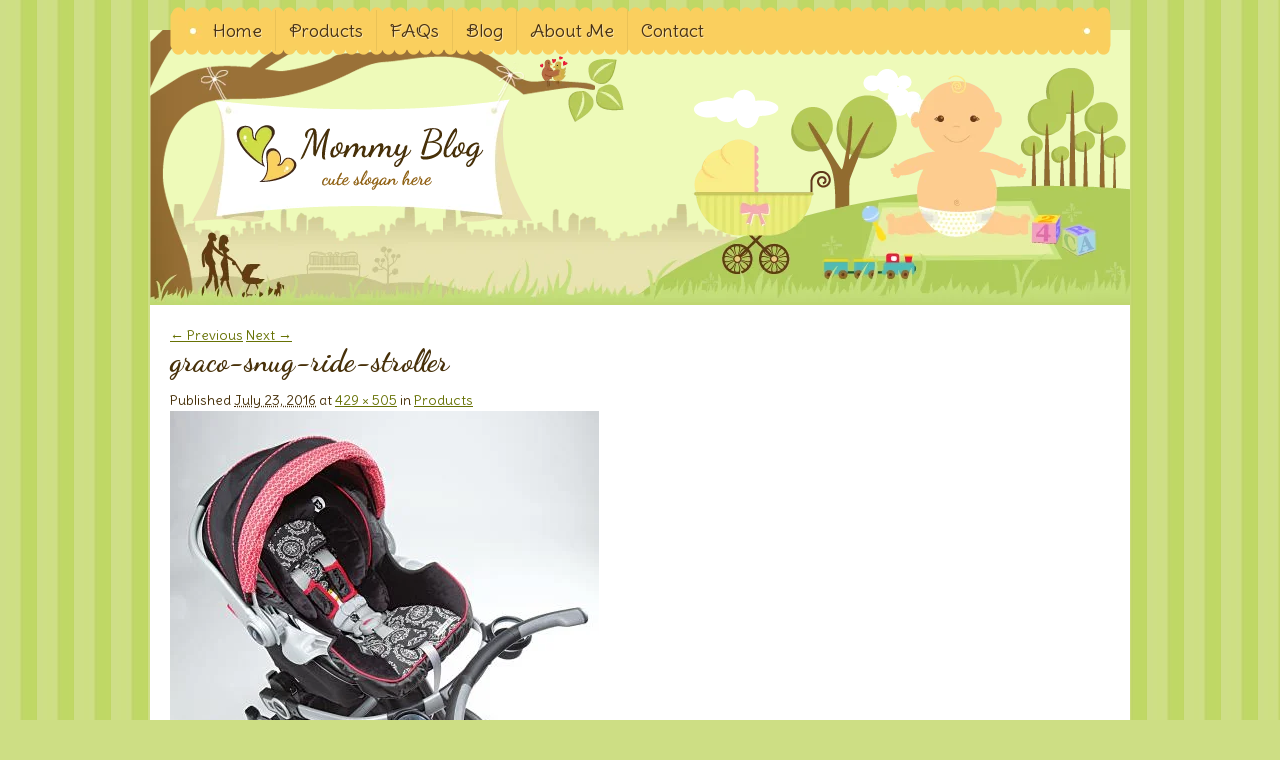

--- FILE ---
content_type: text/css
request_url: https://babytravelmadeeasy.com/wp-content/themes/wp_theme/style.css
body_size: 7192
content:
/*
Theme Name: Mummy Blog
Theme URI: http://themeforest.net/user/dtbaker
Author: dtbaker
Author URI: http://dtbaker.com.au
Description: Mummy Blog - exclusive to ThemeForest
Version: 3.4.1
*/

@charset "utf-8";
/* CSS Document */
/**
  * The header logo.
  * Change the width and height of this to fit your new logo
  * Change the path to your logo PNG file if needed
  */
.header .logo a {
    width:297px;
    height:98px;
    text-indent:-9999px;
    overflow:hidden;
    display:inline-block;
    position:absolute;
    margin:158px 0 0 86px;
}


.header_small .logo a {
    width:249px;
    height:69px;
    text-indent:-9999px;
    overflow:hidden;
    display:inline-block;
    position:absolute;
    margin:94px 0 0 86px;
}

.header_slider{
    width:400px;
    height:265px;
    overflow: hidden;
    position: absolute;
    margin:97px 0 0 550px;
}

body {
    background-color:#cdde84;
    color:#473009;
    /*background-image: url(images/page_bg_stripe.jpg);*/
    background-repeat:repeat;
    font-size:14px;
}
a, a:link, a:visited {
    color:#677205;
}
a:hover {
    color:#9a7138;
}
a img,
a:link img,
a:visited img{
    border: 0;
}
#wrapper {
    width:980px;
    margin:30px auto 40px auto;
}
.header{
    margin:0px auto;
    background-repeat: no-repeat;
    background-position: top left;
    z-index:10;
}
.header_large .header {
    height:458px;
    width:980px;
}
.header_small .header{
    height:275px;
    width:980px;
}
.header_missing_spacer{
    height:27px;
    background: #FFF;
}
/*menu*/
#header_menu { /*the container that holds the main menu*/
    height:48px;
    width:941px;
    padding:0px;
    margin:-23px 0 0 20px;
    background:url(images/menu_bg.png) top left no-repeat;
    z-index:99;
    position:absolute;
}


/* =Menu
-------------------------------------------------------------- */


#header_menu ul {
    font-size: 13px;
    list-style: none;
    margin:3px 0 0 30px;
    padding:0px;
    float:left;
    position:absolute;  /*makes dropdown sit on top of flash & map*/
    z-index:100; /*makes dropdown sit on top of flash & map*/
}
#header_menu li {
    float:left;
    list-style:none;
    display:inline;
    padding:0px;
    margin:0px;
}
#header_menu a {
    display: block;
    float:left; /*makes the text sit beside each other not down the page*/
    color:#493215; /*menu color normal*/
    padding:9px 13px 9px 13px; /*space around and inbetween the buttons, top, right, bottom, left*/
    text-decoration:none; /*no underline*/
    font-size:18px;
    /*font-family: 'Delius Swash Caps', cursive;*/
; /*menu text size and font*/
    border-right:1px solid #eac257;
    text-shadow: 1px 1px #fce5a7;
}
#header_menu li.last-child a,
#header_menu li:last-child a{
    border-right:none;
}

/*--drop down menu second-level - this is optional--*/
#header_menu ul li.hover, #header_menu ul li:hover {
    position:relative;
}
#header_menu ul li.hover ul, #header_menu ul li:hover ul {
    display:block;
}
#header_menu ul li.hover ul ul, #header_menu ul li:hover ul ul {
    display:none;
}
#header_menu ul ul {
    position:absolute;
    top:40px; /*how far away from the top menu*/
    left:0;
    margin:0;
    padding:5px;
    width:200px;
    display:none;
    background-color:#fad05f; /*color of the dropdown*/
}
#header_menu ul ul li {
    width:200px;
    margin:0;
}
#header_menu ul ul a {
    display:block;
    float:none;
    width:180px;
    border:none;
    padding:10px 10px;
    background:none;
    font-size:16px; /*font size */
    line-height:14px;
    color:#493215;
    border-bottom:1px solid #eac257;
    text-transform:none; /*turns off the uppercase*/
}
#header_menu ul ul li.hover a, #header_menu ul ul li:hover a, #header_menu ul ul a:hover {
    color:#906113;
    background-color:#eac257;
}
#header_menu ul li.hover a,
#header_menu ul li:hover a,
#header_menu ul a.active,
#header_menu ul a:hover {
    color:#906113; /*color of text on mouse over*/
}
#header_menu ul li:hover > ul {
    display: block;
}
#header_menu .current_page_item > a,
#header_menu .current_page_ancestor > a {
    color:#906113; /*color of text on current over*/
}



/*main content*/

#content_bg {
    background-color:#FFF;/*overflow:auto;*//*sticky footer*//*padding-bottom: 188px; /*sticky footer*/
    padding:20px 20px 40px 20px;
    min-height:300px;
    line-height:1.5em;
}
.left_column {
    float:left;
}
.width_695{
    width:695px;
}
.right_column {
    float:right;
}
.width_223{
    width:223px;
}

.sidebar_slideshow {
    overflow:hidden;
    width:223px;
    height:184px;
}

#sidebar_image_button{
    width:223px;
    height:85px;/*113px*/
    background:url(images/side_review.jpg) no-repeat left top;
    text-align:center;
    padding:31px 0 0 0;
    display:inline-block;
    font-size:24px;
    color:#906113;
    /*font-family: 'Dancing Script', cursive;*/
    line-height:24px;
    margin-bottom:30px;

}

a#sidebar_image_button , a:link#sidebar_image_button,  a:visited#sidebar_image_button{
    color:#906113;
    text-decoration:none;
}


#sidebar_image_shipping {
    width:223px;
    height:113px;/*113px*/
    background:url(images/side_shipping.jpg) no-repeat left top;
    text-align:center;
    padding:0px 0 0 0;
    display:inline-block;
    font-size:30px;
    color:#906113;
    /*font-family: 'Dancing Script', cursive;*/
    margin-bottom:30px;
}
#sidebar_image_shipping .title {
    width:100px;
    float:left;
    margin:17px 0 0 10px;
    line-height:28px;display:block;
}
#sidebar_image_shipping .sub {
    clear:both;
    text-transform:uppercase;
    font-family: 'Delius', cursive;
    font-size:15px;
    height:30px;
    width:223px;
    padding:15px 0 0 10px;
    text-align:left;
    display:block;
}
a#sidebar_image_shipping, a:link#sidebar_image_shipping, a:visited#sidebar_image_shipping {
    color:#906113;
    text-decoration:none;
}


.widget_dtbaker_image_widget1{
    margin-bottom: 0 !important;
}
.widget_dtbaker_image_widget2{
    margin-bottom: 0 !important;
}
/*pregnancy counter*/

#pregnancy_counter {
    height:175px;
    background:url(images/expecting_counter.jpg) no-repeat top left;
    margin: -13px 0 0 0;
    z-index: 30;
}
/* text wrapper inside counter box */
#pregnancy_counter > div {
    width: 142px;
    text-align:center;
    /*font-family: 'Dancing Script', cursive;*/
    color:#613c12;
}
#pregnancy_counter .numbers {
    font-size:48px;
    height: 50px;
    padding:20px 0 0 0;
}
#pregnancy_counter .weeks {
    font-size:30px;
    height: 26px;
}
#pregnancy_counter .pregnant {
    font-size:24px;
    height: 45px;
}
#pregnancy_counter .due_date {
    font-size:12px;
    /*font-family: 'Delius Swash Caps', cursive;*/
}



/*footer*/

#footer { /*the container that holds the main menu*/
    height:48px;
    width:941px;
    padding:0px;
    margin:-23px 0 0 20px;
    background:url(images/menu_bg.png) top left no-repeat;
    z-index:101;
    position:absolute;
    font-size:12px;
    color:#473009;
}
#footer .right {
    /*width:600px;*/
    float:right;
    text-align:right;
    padding:17px 0 0 0;
    margin-right:40px;
}
#footer .left {
    /*width:200px;*/
    float:left;
    padding:17px 0 0 0;
    margin-left:40px;
    text-shadow: 1px 1px #fce5a7;
}
#footer a, #footer a:link, #footer a:visited {
    color:#473009;
    text-decoration:none;
    text-shadow: 1px 1px #fce5a7;
}
#footer a:hover {
    text-decoration:underline;
}
#footer ul {
    margin:0px;
    padding:0px;
}
#footer ul li {
    list-style:none;
    float:right;
    margin: 0 3px;
    padding: 0 8px 0 0;
    border-right:#eac257 1px solid;
}
#footer ul ul {
    display:none;
}

#footer li.first-child a,
#footer li:first-child a{
    border-right:none;
}

/*general*/

.clear {
    margin:0px;
    padding:0;
    line-height:0;
    border:0;
    clear:both;
    visibility:hidden;
}
h1 {
    /*font-family: 'Dancing Script', cursive;*/
    font-size:30px;
    /*height: 40px;*/
    margin: 5px 0 18px 0;
    padding: 0;
}
/*home page*/
h1 span {
    display:inline-block;
    float:left;
    padding:0px 3px;
    font-weight:normal;
    margin:0px;
    line-height:normal;
}
.florish_title_left {
    background:url(images/florish_left.png) no-repeat left top;
    width:75px;
    height:45px;
}
.florish_title_right {
    background:url(images/florish_right.png) no-repeat right top;
    width:75px;
    height:45px;
}
.intro_box {
    text-align:center;
}
.intro_box p {
    padding:0px;
    margin: 0 0 10px 0;
}
.fancy_picture_box {
    width:225px;
    height:214px;
}
.fancy_picture_box > img {
    position:absolute;
    z-index:50; /* so it sits under our fancy border */
}
.fancy_picture_box > div {
    background: url(images/home_portrait_frame.png) no-repeat;
    width:225px;
    height:214px;
    position:absolute;
    z-index:51; /* so it sits above the image above */
}

/*fancy box medium*/

.fancy_picture_box_med {
    width:380px;
    height:265px;
}
.fancy_picture_box_med > img {
    position:absolute;
    z-index:50; /* so it sits under our fancy border */
}
.fancy_picture_box_med > div {
    background:url(images/fancy_border_med.png) no-repeat;
    width:380px;
    height:265px;
    position:absolute;
    z-index:51; /* so it sits above the image above */
}

.fancy_hr_home {
    margin-bottom:21px;
    background: url('images/hr_bar_437.png') center no-repeat;
    height:20px;

}

.home_wrap{
    text-align: center;
}
.home_wrap h1{
    display: inline-block;
    margin: 5px auto 0 auto;
}

.home_wrap .entry-content{
    clear:left;
    text-align: left;
}
.home_wrap.home_has_thumb{
    margin-right: 229px;
}


/*blog*/

.blog {
    width:100%;
    padding-bottom:20px;
}
.blog h1,
.blog h2{
    margin:0;
    padding:0;
    font-weight:normal;
    height:39px;
    background:url(images/blog_tile_banner_tile.gif) repeat top left;
}
.blog h1 span,
.blog h2 span {
    background:url(images/blog_tile_banner.gif) no-repeat left top;
    font-size:24px;
    color:#613c12;
    /*font-family: 'Dancing Script', cursive;*/
    padding:2px 5px 0 38px;
    height:39px;
    line-height: 1.5em;
    display:inline-block;
}
.blog h1 span a, .blog h1 span a:link, .blog h1 span a:visited,
.blog h2 span a, .blog h2 span a:link, .blog h2 span a:visited {
    color:#613c12;
    text-decoration:none;
    text-shadow: 1px 1px #fff;
}
.blog h1 span a:hover,
.blog h2 span a:hover {
    color:#906113;
}
.blog_summary {
    margin-top:20px;
    min-height:150px;
}
.blog_full{
    margin-top:20px;
    min-height:150px;
}
.blog_summary .blog_thumb {
    width: 146px;
    position:absolute;
    margin-left:3px;
}
.blog_thumb .thumb_thumb_decoration {
    position:absolute;
    display: block;
    width:138px;
    height:138px;
    border:1px solid #FFF;
    margin-left:3px;
    opacity:0.5;
    margin-top:3px;
}
.blog_summary .blog_text {
    padding-left:166px;
}
.blog_text p {
    margin:0 0 10px 0;
    padding:0;
}
.blog_text blockquote {
    background: url(images/quote.png) no-repeat scroll left top transparent;
    margin: 0 0 10px;
    min-height: 50px;
    padding-left: 60px;
    width: 90%;
}
.blog .date_flag {
    width:76px;
    height:74px;
    background:url(images/blog_date_bg.png) no-repeat top right;
    float:right;
    margin-right:20px;
    text-align:center;
    color:#FFF;
    text-shadow: 1px 1px #4b3719;


}
.blog .date_flag span {
    display:block;
    width:76px;
}
.blog .date_flag span.day {
    font-size:18px;
    height:20px;
    margin-top:5px;
}
.blog .date_flag span.month {
    font-size:13px;
    height:16px;
}
.blog .date_flag span.year {
    font-size:13px;
    height:16px;
}
.blog_text .date_flag {
    margin-top:-62px;
}
ul.bullets li{
    list-style-image: url(images/dot.png);
}


.blog_footer {
    clear:both;
    margin-top:15px;
    border-top:1px solid #e7e2af;
    border-bottom:1px solid #e7e2af;
    height:30px;
    padding:0px 0 0 0;
    font-size:12px;
    line-height: normal;
}
.blog_footer ul {
    list-style:none;
    margin:7px 0 0 0;
    padding:0;
    color:#b5a061;
    width:560px;
    float:left;
}
.blog_footer ul li {
    list-style:none;
    margin:0;
    padding:0 10px 0 0;
    float:left;
}
.blog_footer a, .blog_footer a:link, .blog_footer a:visited {
    color:#b5a061;
    text-decoration:none;
}
.blog_footer a:hover {
    text-decoration:underline;
}

/** buttons */
.button_small {
    width:76px;
    height:23px;
    background:url(images/button_pattern_small.png) no-repeat left top;
    font-size:14px;
    color:#613c12;
    display:inline-block;
    padding:3px 0 0 0;
    text-align:center;
}
a.button_small,
a:link.button_small,
a:visited.button_small {
    color:#613c12
}

a:hover.button_small{
    text-decoration:none;
    background:url(images/button_pattern_small2.png) no-repeat left top;}

.blog_footer .button_small {
    float:right;
    margin:3px 20px 0px 0;
}

.blog_buttons{
    height:45px;
    margin:0 0 20px 0;
}
.button_medium {
    width:128px;
    height:31px;/*45px*/
    background:url(images/button_medium.png) no-repeat left top;
    font-size:18px;
    color:#613c12;
    display:inline-block;
    padding:14px 0 0 0;
    text-align:center;
}
a.button_medium, a:link.button_medium, a:visited.button_medium {
    color:#613c12;
    text-decoration:none;
}

a:hover.button_medium{
    text-decoration:none;
    background:url(images/button_medium2.png) no-repeat left top;}


a.button,
.buttons a.button,
.add_to_cart a.button {
    background: url(images/button_bg.gif) repeat !important;
    border: 1px solid #cbd37f !important;
    /*width: 100px;*/
    /*height: 23px;*/
    display: block;
    text-align: center;
    padding: 5px 0 0 0;
    color: #613C12 !important;
    line-height: 1em;
    font-size: 13px;
    vertical-align: middle;
    cursor: pointer;
    font-family: inherit;
    -webkit-border-radius: 3px;
    -moz-border-radius: 3px;
    border-radius: 3px;
    text-decoration: none;
    float:left;
}
a.button.brown{
    background: url(images/button_med_brown.png) no-repeat;
}







/* other */

/* Assistive text */
.assistive-text {
    position: absolute !important;
    clip: rect(1px 1px 1px 1px); /* IE6, IE7 */
    clip: rect(1px, 1px, 1px, 1px);
}
#access a.assistive-text:active,
#access a.assistive-text:focus {
    background: #E7E2AF;
    border-bottom: 1px solid #ddd;
    color: #1982d1;
    clip: auto !important;
    font-size: 12px;
    position: absolute;
    text-decoration: underline;
    top: 0;
    left: 7.6%;
}


/* Search Form */
.header #searchform {
    float: right;
    margin:40px 20px 0 0;
    text-align: right;
}
.header #searchform div {
    margin: 0;
}
.header #s {
    float: right;
    -webkit-transition-duration: 400ms;
    -webkit-transition-property: width, background;
    -webkit-transition-timing-function: ease;
    -moz-transition-duration: 400ms;
    -moz-transition-property: width, background;
    -moz-transition-timing-function: ease;
    -o-transition-duration: 400ms;
    -o-transition-property: width, background;
    -o-transition-timing-function: ease;
    width: 72px;
}
.header #s:focus {
    background-color: #f9f9f9;
    width: 196px;
}
.header #searchsubmit {
    display: none;
}

.widget #searchform label{
    display:none;
}
.widget #searchform div {
    margin: 5px 0 0 0;
}
.widget #s {
    padding: 4px;
    height: 20px;
    border: 1px solid #E1EA8C;
    width: 142px;
    margin:0 4px 0 0;
    color: #613C12;
    float:left;
}
.widget #searchsubmit {
    background: #E1EA8C;
    border: none;
    width: 60px;
    color: #677205;
    padding: 4px;
    height: 29px;
    /*font-family: 'Dancing Script', cursive;*/
    font-weight: bold;
    font-size: 18px;
}
.entry-content{
    min-height: 134px;
}
.number{
    background: url(images/number.png) no-repeat top left;
    width: 27px;
    height: 20px;
    float: right;
    text-align: center;
    padding: 2px 0 0 0;
}


/*social*/

ul#social {
    list-style:none;
    margin:0px;
    padding:10px 0 0 0;
    height:40px;
}
ul#social li {
    float:left;
    width:32px;
    padding:0 6px 0 6px !important;
    border:0 !important;
}

/* shop (jigoshop) */

.quantity input.qty{
    padding: 4px 5px !important;
}
div.product #tabs .panel{
    border: 1px solid #F4F0D7 !important;
}
/** for shop: **/
.widget ul li a span{
    font-size: 14px;
    color: #677205;
    font-weight: bold;
}
.widget ul li del{
    font-size: 11px;
    color: #AAA;
}
.widget ul li ins{
    font-size: 14px;
    color: #613C12;
    text-decoration: none;
}
.shop_breadcrumb {
    margin:0 0 20px 0;
    padding:0;
    font-weight:normal;
    height:39px;
    background:url(images/blog_tile_banner_tile.gif) repeat top left;
}
.shop_breadcrumb div {
    background:url(images/blog_tile_banner.gif) no-repeat left top;
    font-size:24px;
    color:#613c12;
    /*font-family: 'Dancing Script', cursive;*/
    padding:7px 5px 0 38px;
    height:32px;
}
.shop_breadcrumb  a,
.shop_breadcrumb  a:link,
.shop_breadcrumb  a:visited {
    color:#613c12;
    text-decoration:none;
    text-shadow: 1px 1px #fff;
}
.shop_breadcrumb  a:hover {
    color:#906113;
}
span.onsale{
    background:url(images/sale_flag.png) no-repeat center !important;
    width:49px;
    height:34px;
    text-indent: -999px;
    overflow: hidden;
    margin:-3px -1px 0 94px !important;
    -webkit-border-radius: 0px !important;
    -moz-border-radius: 0px !important;
    border-radius: 0px !important;
    right: auto !important;
    top: auto !important;
    display: block;
}
.type-product > span.onsale{
    margin-left: 12px !important;/*247px*/
    float: left;
}
.shop_image_decal{
    position: absolute;
    border:1px solid #FFF;
    opacity:0.5;
    margin: 5px 0 0 5px;
    display: block;
}
.products li .price2 {
    color: #473009;
    background: url(images/white_transparent.png) repeat;
    margin: -39px 0 0 6px;
    height: 20px;
    position: absolute;
    display: block;
    font-weight: bold;
    text-decoration: none;
    padding: 3px 6px 2px 4px;
}
.products li .price2 del {
    display: inline;
    font-size: 10px;
    line-height: 10px;
    margin: -2px 0 0 0;
}
.products li .price2 ins {
    text-decoration: none;
}
.products li strong{
    text-align: center;
    color: #473009 !important;
}
.products li .add_to_cart{
    text-align: center;
}
.products li .add_to_cart a.button {
    margin: 4px auto;
    float: none;
    padding:5px;
    width:100px;
}
.widget a.button {
    padding:4px;
}
.buttons a.button.checkout {
    background: url(images/button_med_brown.png) no-repeat;
    float:right;
}

.products li{
    margin-right: 25px !important;
}
ul.products{
    margin-right: -29px !important;
}
div.product div.summary {
    float: none !important;
    width: auto !important;
    margin-left: 336px !important;
}
div.product div.summary div.product_meta {
    clear: none;
}
div.summary p, div.summary form{
    clear:none;
}
div.product p.price {
    /*margin: -48px 10px 0 0;*/
    float: right;
    background: url(images/price_tag.png) no-repeat right;
    width: 125px;
    height: 31px;
    padding: 7px 15px 0 0;
    text-align: center;
    margin: 0; /* 4px 0 9px  0*/
    color:#613C12 !important;
    font-size: 1.4em;
    /*font-family: 'Dancing Script', cursive;*/
}
div.product h1.product_title{
    float:left;
    margin-bottom: 0;
}

div.product p.price ins{
    text-decoration: none;
}
div.product p.price del{
    color: #FFF !important;
}
div.product div.summary div.product_meta {
    clear: right;
}
div.product div.summary div.social {
    background: #F4F0D7;
    padding: 5px 10px;
    margin: 10px 0 0 0;
}
form.cart div.quantity{
    padding-top: 5px !important;
}
.jigoshop_message,
.jigoshop_error{
    margin-bottom: 20px;
}
div.jigoshop_error,
div.jigoshop_message{
    padding-bottom: 14px !important;
}
div.jigoshop_error a.button,
div.jigoshop_message a.button{
    height:auto !important;
}
/*a.button,*/
button.button,
input.button,
#review_form #submit{
    background: #e1ea8c !important;
    color:#000 !important;
}
.button-alt{
    background: #e1ea8c !important;
    color:#000 !important;
}

.widget_shopping_cart .total{
    text-align: center;
    border-top: none !important;
    border-bottom: 1px solid #E1EA8C;
    padding: 8px 0 5px 0 !important;
    color: #677205;
    font-size: 14px;
}
ul.cart_list li img,
ul.product_list_widget li img {
    float: right !important;
}
/** copied from blog_buttons to shop navigation */
.navigation{
    height: 45px;
    margin: 0 0 20px 0;
}
.navigation a,
.navigation a:link,
.navigation a:visited{
    color: #613C12;
    text-decoration: none;
    width: 128px;
    height: 31px;
    background: url(images/button_medium.png) no-repeat left top;
    font-size: 18px;
    display: inline-block;
    padding: 14px 0 0 0;
    text-align: center;
}
.navigation .nav-previous{
    float:left;
}
.navigation .nav-next{
    float:right;
}
.navigation .meta-nav{
    display:none;
}
h1.page-title{
    margin-bottom: 15px;
}
div.product #tabs ul.tabs,
div.product #tabs ul.tabs a,
div.product div.images img{
    background: #F4F0D7 !important;
}
div.product #tabs ul.tabs li.active a{
    background: #FFF !important;
    color:#473009 !important;
}

/** widgets **/


/*side bar*/

#side_box .content {
    z-index:79;
    padding-top:37px;
}

.widget ul{
    margin:0;
    padding:0px;
    list-style:none;
    font-size:12px;
}
.widget ul li{
    margin:0px;
    padding:4px 0;
    line-height:normal;
    border-bottom:1px solid #e1ea8c;
}
.widget_product_categories ul li{
    line-height:19px;
}
.widget ul li a,
.widget ul li a:link,
.widget ul li a:visited{
    text-decoration:none;
    color:#473009;
}
.widget ul li a:hover{
    color:#9a7138;
}


.widget-title{
    height: 51px;
    width: 223px;
    font-weight: normal;
    text-align: center;
    background: url(images/side_title_bg.png) top left no-repeat;
    font-size: 24px;
    color: #677205;
    /*font-family: 'Dancing Script', cursive;*/
    /*position: absolute;*/
    z-index: 80;
    text-shadow: 1px 1px #F7FAE1;
    margin: 0;
    padding: 0;
    position: relative;
    line-height: 1.5em;
}
.widget-area div{

}

.widget-area {
    font-size: 12px;
}
.widget {
    clear: both;
    margin: 0 0 2.2em;
    line-height: normal;
}
.widget a {
    /*font-weight: bold;*/
    text-decoration: none;
}
.widget a:hover,
.widget a:focus,
.widget a:active {
    text-decoration: underline;
}

/* footer widgets **/
#widget_area_bottom div.widget{
    float: left;
    width: 223px;
    clear: none;
    margin:0 9px 20px 0;
}


/* Twitter */
.widget_twitter li {
    list-style-type: none;
    margin-bottom: 14px;
}
.widget_twitter .timesince {
    display: block;
    font-size: 11px;
    margin-right: -10px;
    text-align: right;
}

/* Widget Image */
.widget_image img {
    height: auto;
    max-width: 100%;
}

/* Calendar Widget */

.widget_calendar #wp-calendar {
    color: #555;
    width: 95%;
    text-align: center;
}
.widget_calendar #wp-calendar caption,
.widget_calendar #wp-calendar td,
.widget_calendar #wp-calendar th {
    text-align: center;
}
.widget_calendar #wp-calendar caption {
    font-size: 11px;
    font-weight: 500;
    padding: 5px 0 3px 0;
    text-transform: uppercase;
}
.widget_calendar #wp-calendar th {
    background: #f4f4f4;
    border-top: 1px solid #ccc;
    border-bottom: 1px solid #ccc;
    font-weight: bold;
}
.widget_calendar #wp-calendar tfoot td {
    background: #f4f4f4;
    border-top: 1px solid #ccc;
    border-bottom: 1px solid #ccc;
}



/* =Comments
----------------------------------------------- */

#comments-title {
    font-weight: normal;
}
.nopassword,
.nocomments {
    color: #aaa;
    font-size: 24px;
    font-weight: 100;
    margin: 26px 0;
    text-align: center;
}
.commentlist {
    list-style: none;
    margin: 0 0 0 62px;
}
.content .commentlist,
.page-template-sidebar-page-php .commentlist {
    width: 100%; /* reset the width for the one-column and sidebar page layout */
}
.commentlist > li.comment {
    background: #f6f6f6;
    border: 1px solid #ddd;
    -moz-border-radius: 3px;
    border-radius: 3px;
    margin: 0 0 1.625em;
    padding: 1.625em;
    position: relative;
}
#reviews .commentlist > li.comment{
    background: #FFF;
}
.commentlist .pingback {
    margin: 0 0 1.625em;
    padding: 0 1.625em;
}
.commentlist .children {
    list-style: none;
    margin: 0;
}
.commentlist .children li.comment {
    background: #fff;
    border-left: 1px solid #ddd;
    -moz-border-radius: 0 3px 3px 0;
    border-radius: 0 3px 3px 0;
    margin: 1.625em 0 0;
    padding: 1.625em;
    position: relative;
}
.commentlist .children li.comment .fn {
    display: block;
}
.comment-meta .fn {
    font-style: normal;
}
.comment-meta {
    color: #666;
    font-size: 12px;
    line-height: 2.2em;
}
.commentlist .children li.comment .comment-meta {
    line-height: 1.625em;
    margin-left: 50px;
}
.commentlist .children li.comment .comment-content {
    margin: 1.625em 0 0;
}
.comment-meta a {
    font-weight: bold;
}
.comment-meta a:focus,
.comment-meta a:active,
.comment-meta a:hover {
}
.commentlist .avatar {
    -moz-border-radius: 3px;
    border-radius: 3px;
    -webkit-box-shadow: 0 1px 2px #ccc;
    -moz-box-shadow: 0 1px 2px #ccc;
    box-shadow: 0 1px 2px #ccc;
    left: -102px;
    padding: 0;
    position: absolute;
    top: 0;
}
#blog_comments .commentlist > li:before {
    content: url(images/comment-arrow.png);
    left: -21px;
    position: absolute;
}
.commentlist > li.pingback:before {
    content: '';
}
.commentlist .children .avatar {
    background: none;
    -webkit-box-shadow: none;
    -moz-box-shadow: none;
    box-shadow: none;
    left: 2.2em;
    padding: 0;
    top: 2.2em;
}
a.comment-reply-link {
    background: #E7E2AF;
    -moz-border-radius: 3px;
    border-radius: 3px;
    color: #666;
    display: inline-block;
    font-size: 12px;
    padding: 0 8px;
    text-decoration: none;
}
a.comment-reply-link:hover,
a.comment-reply-link:focus,
a.comment-reply-link:active {
    background: #888;
    color: #fff;
}
a.comment-reply-link > span {
    display: inline-block;
    position: relative;
    top: -1px;
}

/* Post author highlighting */
.commentlist > li.bypostauthor {
    background: #fafafa;
    border-color: #d3d3d3;
}
.commentlist > li.bypostauthor .comment-meta {
    color: #575757;
}
.commentlist > li.bypostauthor .comment-meta a:focus,
.commentlist > li.bypostauthor .comment-meta a:active,
.commentlist > li.bypostauthor .comment-meta a:hover {
}
.commentlist > li.bypostauthor:before {
    content: url(images/comment-arrow-bypostauthor.png);
}

/* Post Author threaded comments */
.commentlist .children > li.bypostauthor {
    background: #fafafa;
    border-color: #d3d3d3;
}

/* sidebar-page.php comments */
/* Make sure we have room for our comment avatars */
.page-template-sidebar-page-php .commentlist > li.comment,
.page-template-sidebar-page-php.commentlist .pingback {
    margin-left: 102px;
    width: auto;
}
/* And a full-width comment form */
.page-template-sidebar-page-php #respond {
    width: auto;
}

/* Comment Form */
#respond {
    background: #FFFFFF;
    border: 1px solid #E7E2AF;
    -moz-border-radius: 3px;
    border-radius: 3px;
    margin: 0;
    padding: 1.625em;
    position: relative;
}
#respond input[type="text"],
#respond textarea {
    background: #fff;
    border: 4px solid #E7E2AF;
    -moz-border-radius: 5px;
    border-radius: 5px;
    -webkit-box-shadow: inset 0 1px 3px rgba(204,204,204,0.95);
    -moz-box-shadow: inset 0 1px 3px rgba(204,204,204,0.95);
    box-shadow: inset 0 1px 3px rgba(204,204,204,0.95);
    position: relative;
    padding: 10px;
    text-indent: 80px;
}
#respond .comment-form-author,
#respond .comment-form-email,
#respond .comment-form-url,
#respond .comment-form-comment {
    position: relative;
}
#respond .comment-form-author label,
#respond .comment-form-email label,
#respond .comment-form-url label,
#respond .comment-form-comment label {
    background: #E7E2AF;
    -webkit-box-shadow: 1px 2px 2px rgba(204,204,204,0.8);
    -moz-box-shadow: 1px 2px 2px rgba(204,204,204,0.8);
    box-shadow: 1px 2px 2px rgba(204,204,204,0.8);
    color: #555;
    display: inline-block;
    font-size: 13px;
    left: 4px;
    min-width: 60px;
    padding: 4px 10px;
    position: relative;
    top: 40px;
    z-index: 1;
}
#respond input[type="text"]:focus,
#respond textarea:focus {
    text-indent: 0;
    z-index: 1;
}
#respond textarea {
    resize: vertical;
    width: 95%;
}
#respond .comment-form-author .required,
#respond .comment-form-email .required {
    color: #bd3500;
    font-size: 22px;
    font-weight: bold;
    left: 75%;
    position: absolute;
    top: 45px;
    z-index: 1;
}
#respond .comment-notes,
#respond .logged-in-as {
    font-size: 13px;
}
#respond p {
    margin: 10px 0;
}
#respond .form-submit {
    float: right;
    margin: -20px 0 10px;
}
#respond input#submit {
    background: #E1EA8C;
    border: none;
    color: #677205;
    padding: 6px 12px;
    height: 35px;
    /*font-family: 'Dancing Script', cursive;*/
    font-weight: bold;
    font-size: 18px;
    margin: 20px 0;
    position: relative;
    left: 30px;
    border-radius: 5px;
}
#respond #cancel-comment-reply-link {
    color: #666;
    margin-left: 10px;
    text-decoration: none;
}
#respond .logged-in-as a:hover,
#respond #cancel-comment-reply-link:hover {
    text-decoration: underline;
}
.commentlist #respond {
    margin: 1.625em 0 0;
    width: auto;
}
#reply-title {
    /*color: #373737;*/
    font-size: 22px;
    font-weight: bold;
    line-height: 30px;
    margin: 10px 0;
    padding: 0;
}
#cancel-comment-reply-link {
    color: #888;
    display: block;
    font-size: 10px;
    font-weight: normal;
    line-height: 2.2em;
    letter-spacing: 0.05em;
    position: absolute;
    right: 1.625em;
    text-decoration: none;
    text-transform: uppercase;
    top: 1.1em;
}
#cancel-comment-reply-link:focus,
#cancel-comment-reply-link:active,
#cancel-comment-reply-link:hover {
    color: #ff4b33;
}
#respond label {
    line-height: 2.2em;
}
#respond input[type=text] {
    display: block;
    height: 24px;
    width: 75%;
}
#respond p {
    font-size: 12px;
}
p.comment-form-comment {
    margin: 0;
}
.form-allowed-tags {
    display: none;
}


/* Alignment */
.alignleft {
    display: inline;
    float: left;
    margin-right: 15px;
}
.alignright {
    display: inline;
    float: right;
    margin-left: 15px;
}
.aligncenter {
    clear: both;
    display: block;
    margin-left: auto;
    margin-right: auto;
}

/* Images */
.entry-content img,
.comment-content img,
.widget img {
    max-width: 97.5%; /* Fluid images for posts, comments, and widgets */
}
img[class*="align"],
img[class*="wp-image-"] {
    height: auto; /* Make sure images with WordPress-added height and width attributes are scaled correctly */
}
img.size-full {
    max-width: 97.5%;
    width: auto; /* Prevent stretching of full-size images with height and width attributes in IE8 */
}
.entry-content img.wp-smiley {
    border: none;
    margin-bottom: 0;
    margin-top: 0;
    padding: 0;
}
img.alignleft,
img.alignright,
img.aligncenter {
    margin-bottom: 1.625em;
}
p img,
.wp-caption {
    margin-top: 0.4em;
}
.wp-caption {
    background: #E7E2AF;
    margin-bottom: 1.625em;
    max-width: 96%;
    padding: 9px;
}
.wp-caption img {
    display: block;
    margin: 0 auto;
    max-width: 98%;
}
.wp-caption .wp-caption-text,
.gallery-caption {
    color: #666;
    font-family: Georgia, serif;
    font-size: 12px;
}
.wp-caption .wp-caption-text {
    margin-bottom: 0.6em;
    padding: 10px 0 5px 40px;
    position: relative;
}
.wp-caption .wp-caption-text:before {
    color: #666;
    content: '\2014';
    font-size: 14px;
    font-style: normal;
    font-weight: bold;
    margin-right: 5px;
    position: absolute;
    left: 10px;
    top: 7px;
}
#content .gallery {
    margin: 0 auto 1.625em;
}
#content .gallery a img {
    border: none;
}
img#wpstats {
    display: block;
    margin: 0 auto 1.625em;
}
#content .gallery-columns-4 .gallery-item {
    width: 23%;
    padding-right: 2%;
}
#content .gallery-columns-4 .gallery-item img {
    width: 100%;
    height: auto;
}

/* Image borders */
#content .gallery .gallery-icon img {/* Add fancy borders to all WordPress-added images but not things like badges and icons and the like */
    border: 1px solid #ddd;
    padding: 6px;
}
.wp-caption img {
    border-color: #E7E2AF;
}
a:focus img[class*="align"],
a:hover img[class*="align"],
a:active img[class*="align"],
a:focus img[class*="wp-image-"],
a:hover img[class*="wp-image-"],
a:active img[class*="wp-image-"],
#content .gallery .gallery-icon a:focus img,
#content .gallery .gallery-icon a:hover img,
#content .gallery .gallery-icon a:active img {/* Add some useful style to those fancy borders for linked images ... */
    background: #E7E2AF;
    border-color: #bbb;
}
.wp-caption a:focus img,
.wp-caption a:active img,
.wp-caption a:hover img {/* ... including captioned images! */
    background: #fff;
    border-color: #ddd;
}




/*Contact*/

/*form*/

#contact_form {
    margin-top:20px;
    clear:both;
}
#contact_form label {
    float: left;
    width:100px;
    font-weight: bold;
    clear:left;
    padding:10px 0 0 0;
}
#contact_form input, #contact_form textarea {
    width: 310px;
    margin-bottom: 20px;
    float:left;
    background-color:#f8ffda;
    border:1px solid #e6ed9d;
    padding:10px;
    font-family:inherit;
    font-size:inherit;
}
#contact_form textarea {
    width: 540px;
    height: 112px;
}
#contact_form .boxes {
    width: 1em;
}
#contact_form #submitbutton {
    margin:0 0 30px 100px;
    width: 100px;
    height:31px;
    background:url(images/button_green_tall.png) no-repeat left top;
    border:none;
    color:#613c12;
    font-family: 'Delius Swash Caps', cursive;
    font-size:14px;
    padding:0px;
    font-weight:bold;
}
/*map*/

.googlemap {
    width:100%;
    height:350px;
    margin:0 0 20px 0;
    clear:both;
    border:1px solid #e8e3b3;
}
ul.map_buttons {
    margin:0px;
    padding:0px;
}
ul.map_buttons li {
    width:100px;/*154px*/
    height:30px;
    text-align:center;
    border:none;
    margin:0 0 0 0;
    padding:1px 0 0 0;
    font-size:14px;
    line-height:normal;
    float:right;
    list-style:none;
    background:url(images/button_med_brown.png) no-repeat top left;
    display:inline-block;
}
ul.map_buttons li a {
    text-decoration:none;
}
.map_input {
    border:none !important;
    padding:3px;
}
#go_button {
    width:156px;
    height:46px;
    padding:0px 0 10px 0;
    border:none;
    font-size:16px;
    line-height:normal;
    clear:right;
}

--- FILE ---
content_type: application/x-javascript
request_url: https://babytravelmadeeasy.com/wp-content/themes/wp_theme/js/javascript.js?ver=6.7.2
body_size: -96
content:
(function($) {
    $("#header_menu li:last-child").addClass('last-child');
})(jQuery);
